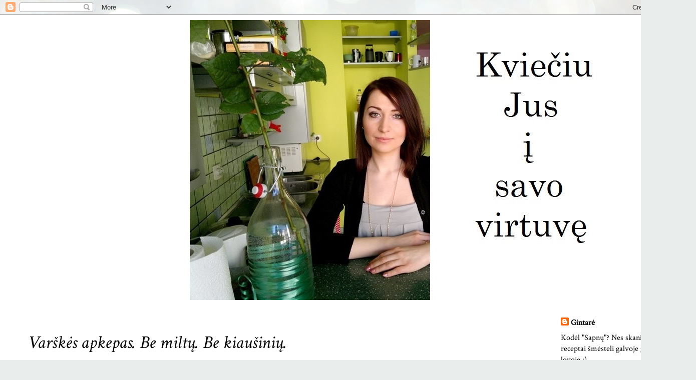

--- FILE ---
content_type: text/html; charset=UTF-8
request_url: https://gintaresvirtuve.blogspot.com/2013/03/varskes-apkepas-be-miltu-be-kiausiniu.html
body_size: 13671
content:
<!DOCTYPE html>
<html class='v2' dir='ltr' lang='lt'>
<head>
<link href='https://www.blogger.com/static/v1/widgets/335934321-css_bundle_v2.css' rel='stylesheet' type='text/css'/>
<meta content='width=1100' name='viewport'/>
<meta content='text/html; charset=UTF-8' http-equiv='Content-Type'/>
<meta content='blogger' name='generator'/>
<link href='https://gintaresvirtuve.blogspot.com/favicon.ico' rel='icon' type='image/x-icon'/>
<link href='http://gintaresvirtuve.blogspot.com/2013/03/varskes-apkepas-be-miltu-be-kiausiniu.html' rel='canonical'/>
<link rel="alternate" type="application/atom+xml" title="Sapnų virtuvė - Atom" href="https://gintaresvirtuve.blogspot.com/feeds/posts/default" />
<link rel="alternate" type="application/rss+xml" title="Sapnų virtuvė - RSS" href="https://gintaresvirtuve.blogspot.com/feeds/posts/default?alt=rss" />
<link rel="service.post" type="application/atom+xml" title="Sapnų virtuvė - Atom" href="https://www.blogger.com/feeds/6760128172582554259/posts/default" />

<link rel="alternate" type="application/atom+xml" title="Sapnų virtuvė - Atom" href="https://gintaresvirtuve.blogspot.com/feeds/489500251756310302/comments/default" />
<!--Can't find substitution for tag [blog.ieCssRetrofitLinks]-->
<link href='https://blogger.googleusercontent.com/img/b/R29vZ2xl/AVvXsEhuoGsSikYy6N9SARVkSq7aYBzcYrAEP9DdzpqRILH9nlYK9fssydXTr6qw1WXB7VkD6BAjl62nc1qZpb6KWdHt61OOr_jwwffX7lX9Gg-hR2yg7hwnWDZTLjrzcu1JTLjqeJ_4z-vOiFI/s1600/2013-03-03-1969.jpg' rel='image_src'/>
<meta content='http://gintaresvirtuve.blogspot.com/2013/03/varskes-apkepas-be-miltu-be-kiausiniu.html' property='og:url'/>
<meta content='Varškės apkepas. Be miltų. Be kiaušinių.' property='og:title'/>
<meta content='  Štai toks visiškai paprastas, bet labai labai gardus gaminys iš varškės.  Geras pusvalandis ir galėsite mėgautis juo ir Jūs!        Susira...' property='og:description'/>
<meta content='https://blogger.googleusercontent.com/img/b/R29vZ2xl/AVvXsEhuoGsSikYy6N9SARVkSq7aYBzcYrAEP9DdzpqRILH9nlYK9fssydXTr6qw1WXB7VkD6BAjl62nc1qZpb6KWdHt61OOr_jwwffX7lX9Gg-hR2yg7hwnWDZTLjrzcu1JTLjqeJ_4z-vOiFI/w1200-h630-p-k-no-nu/2013-03-03-1969.jpg' property='og:image'/>
<title>Sapnų virtuvė: Varškės apkepas. Be miltų. Be kiaušinių.</title>
<style type='text/css'>@font-face{font-family:'Crimson Text';font-style:italic;font-weight:400;font-display:swap;src:url(//fonts.gstatic.com/s/crimsontext/v19/wlpogwHKFkZgtmSR3NB0oRJfajheK_Z_3rhHR6s.woff2)format('woff2');unicode-range:U+0102-0103,U+0110-0111,U+0128-0129,U+0168-0169,U+01A0-01A1,U+01AF-01B0,U+0300-0301,U+0303-0304,U+0308-0309,U+0323,U+0329,U+1EA0-1EF9,U+20AB;}@font-face{font-family:'Crimson Text';font-style:italic;font-weight:400;font-display:swap;src:url(//fonts.gstatic.com/s/crimsontext/v19/wlpogwHKFkZgtmSR3NB0oRJfajhfK_Z_3rhHR6s.woff2)format('woff2');unicode-range:U+0100-02BA,U+02BD-02C5,U+02C7-02CC,U+02CE-02D7,U+02DD-02FF,U+0304,U+0308,U+0329,U+1D00-1DBF,U+1E00-1E9F,U+1EF2-1EFF,U+2020,U+20A0-20AB,U+20AD-20C0,U+2113,U+2C60-2C7F,U+A720-A7FF;}@font-face{font-family:'Crimson Text';font-style:italic;font-weight:400;font-display:swap;src:url(//fonts.gstatic.com/s/crimsontext/v19/wlpogwHKFkZgtmSR3NB0oRJfajhRK_Z_3rhH.woff2)format('woff2');unicode-range:U+0000-00FF,U+0131,U+0152-0153,U+02BB-02BC,U+02C6,U+02DA,U+02DC,U+0304,U+0308,U+0329,U+2000-206F,U+20AC,U+2122,U+2191,U+2193,U+2212,U+2215,U+FEFF,U+FFFD;}@font-face{font-family:'Crimson Text';font-style:normal;font-weight:400;font-display:swap;src:url(//fonts.gstatic.com/s/crimsontext/v19/wlp2gwHKFkZgtmSR3NB0oRJfYAhTIfFd3IhG.woff2)format('woff2');unicode-range:U+0102-0103,U+0110-0111,U+0128-0129,U+0168-0169,U+01A0-01A1,U+01AF-01B0,U+0300-0301,U+0303-0304,U+0308-0309,U+0323,U+0329,U+1EA0-1EF9,U+20AB;}@font-face{font-family:'Crimson Text';font-style:normal;font-weight:400;font-display:swap;src:url(//fonts.gstatic.com/s/crimsontext/v19/wlp2gwHKFkZgtmSR3NB0oRJfYQhTIfFd3IhG.woff2)format('woff2');unicode-range:U+0100-02BA,U+02BD-02C5,U+02C7-02CC,U+02CE-02D7,U+02DD-02FF,U+0304,U+0308,U+0329,U+1D00-1DBF,U+1E00-1E9F,U+1EF2-1EFF,U+2020,U+20A0-20AB,U+20AD-20C0,U+2113,U+2C60-2C7F,U+A720-A7FF;}@font-face{font-family:'Crimson Text';font-style:normal;font-weight:400;font-display:swap;src:url(//fonts.gstatic.com/s/crimsontext/v19/wlp2gwHKFkZgtmSR3NB0oRJfbwhTIfFd3A.woff2)format('woff2');unicode-range:U+0000-00FF,U+0131,U+0152-0153,U+02BB-02BC,U+02C6,U+02DA,U+02DC,U+0304,U+0308,U+0329,U+2000-206F,U+20AC,U+2122,U+2191,U+2193,U+2212,U+2215,U+FEFF,U+FFFD;}</style>
<style id='page-skin-1' type='text/css'><!--
/*
-----------------------------------------------
Blogger Template Style
Name:     Simple
Designer: Blogger
URL:      www.blogger.com
----------------------------------------------- */
/* Content
----------------------------------------------- */
body {
font: normal normal 16px Crimson Text;
color: #000000;
background: #e9edec url(//themes.googleusercontent.com/image?id=1SBilrALlXIPLRAelrnhYjgFyYa09ZeL8cdktIYuaRwQ3kEvcEX-Xz1NjKkrLjtsPxmc7) repeat fixed top center /* Credit: merrymoonmary (http://www.istockphoto.com/googleimages.php?id=10871280&platform=blogger) */;
padding: 0 0 0 0;
}
html body .region-inner {
min-width: 0;
max-width: 100%;
width: auto;
}
h2 {
font-size: 22px;
}
a:link {
text-decoration:none;
color: #000000;
}
a:visited {
text-decoration:none;
color: #848484;
}
a:hover {
text-decoration:underline;
color: #000000;
}
.body-fauxcolumn-outer .fauxcolumn-inner {
background: transparent none repeat scroll top left;
_background-image: none;
}
.body-fauxcolumn-outer .cap-top {
position: absolute;
z-index: 1;
height: 400px;
width: 100%;
}
.body-fauxcolumn-outer .cap-top .cap-left {
width: 100%;
background: transparent none repeat-x scroll top left;
_background-image: none;
}
.content-outer {
-moz-box-shadow: 0 0 0 rgba(0, 0, 0, .15);
-webkit-box-shadow: 0 0 0 rgba(0, 0, 0, .15);
-goog-ms-box-shadow: 0 0 0 #333333;
box-shadow: 0 0 0 rgba(0, 0, 0, .15);
margin-bottom: 1px;
}
.content-inner {
padding: 10px 40px;
}
.content-inner {
background-color: #ffffff;
}
/* Header
----------------------------------------------- */
.header-outer {
background: transparent none repeat-x scroll 0 -400px;
_background-image: none;
}
.Header h1 {
font: normal normal 40px 'Trebuchet MS',Trebuchet,Verdana,sans-serif;
color: #000000;
text-shadow: 0 0 0 rgba(0, 0, 0, .2);
}
.Header h1 a {
color: #000000;
}
.Header .description {
font-size: 18px;
color: #000000;
}
.header-inner .Header .titlewrapper {
padding: 22px 0;
}
.header-inner .Header .descriptionwrapper {
padding: 0 0;
}
/* Tabs
----------------------------------------------- */
.tabs-inner .section:first-child {
border-top: 0 solid #dbdbdb;
}
.tabs-inner .section:first-child ul {
margin-top: -1px;
border-top: 1px solid #dbdbdb;
border-left: 1px solid #dbdbdb;
border-right: 1px solid #dbdbdb;
}
.tabs-inner .widget ul {
background: transparent none repeat-x scroll 0 -800px;
_background-image: none;
border-bottom: 1px solid #dbdbdb;
margin-top: 0;
margin-left: -30px;
margin-right: -30px;
}
.tabs-inner .widget li a {
display: inline-block;
padding: .6em 1em;
font: normal normal 16px Crimson Text;
color: #000000;
border-left: 1px solid #ffffff;
border-right: 1px solid #dbdbdb;
}
.tabs-inner .widget li:first-child a {
border-left: none;
}
.tabs-inner .widget li.selected a, .tabs-inner .widget li a:hover {
color: #000000;
background-color: #ededed;
text-decoration: none;
}
/* Columns
----------------------------------------------- */
.main-outer {
border-top: 0 solid transparent;
}
.fauxcolumn-left-outer .fauxcolumn-inner {
border-right: 1px solid transparent;
}
.fauxcolumn-right-outer .fauxcolumn-inner {
border-left: 1px solid transparent;
}
/* Headings
----------------------------------------------- */
div.widget > h2,
div.widget h2.title {
margin: 0 0 1em 0;
font: normal bold 11px 'Trebuchet MS',Trebuchet,Verdana,sans-serif;
color: #000000;
}
/* Widgets
----------------------------------------------- */
.widget .zippy {
color: #969696;
text-shadow: 2px 2px 1px rgba(0, 0, 0, .1);
}
.widget .popular-posts ul {
list-style: none;
}
/* Posts
----------------------------------------------- */
h2.date-header {
font: normal bold 11px Arial, Tahoma, Helvetica, FreeSans, sans-serif;
}
.date-header span {
background-color: #b9b9b9;
color: #ffffff;
padding: 0.4em;
letter-spacing: 3px;
margin: inherit;
}
.main-inner {
padding-top: 35px;
padding-bottom: 65px;
}
.main-inner .column-center-inner {
padding: 0 0;
}
.main-inner .column-center-inner .section {
margin: 0 1em;
}
.post {
margin: 0 0 45px 0;
}
h3.post-title, .comments h4 {
font: italic normal 36px Crimson Text;
margin: .75em 0 0;
}
.post-body {
font-size: 110%;
line-height: 1.4;
position: relative;
}
.post-body img, .post-body .tr-caption-container, .Profile img, .Image img,
.BlogList .item-thumbnail img {
padding: 2px;
background: #ffffff;
border: 1px solid #ededed;
-moz-box-shadow: 1px 1px 5px rgba(0, 0, 0, .1);
-webkit-box-shadow: 1px 1px 5px rgba(0, 0, 0, .1);
box-shadow: 1px 1px 5px rgba(0, 0, 0, .1);
}
.post-body img, .post-body .tr-caption-container {
padding: 5px;
}
.post-body .tr-caption-container {
color: #000000;
}
.post-body .tr-caption-container img {
padding: 0;
background: transparent;
border: none;
-moz-box-shadow: 0 0 0 rgba(0, 0, 0, .1);
-webkit-box-shadow: 0 0 0 rgba(0, 0, 0, .1);
box-shadow: 0 0 0 rgba(0, 0, 0, .1);
}
.post-header {
margin: 0 0 1.5em;
line-height: 1.6;
font-size: 90%;
}
.post-footer {
margin: 20px -2px 0;
padding: 5px 10px;
color: #606060;
background-color: #ededed;
border-bottom: 1px solid #ededed;
line-height: 1.6;
font-size: 90%;
}
#comments .comment-author {
padding-top: 1.5em;
border-top: 1px solid transparent;
background-position: 0 1.5em;
}
#comments .comment-author:first-child {
padding-top: 0;
border-top: none;
}
.avatar-image-container {
margin: .2em 0 0;
}
#comments .avatar-image-container img {
border: 1px solid #ededed;
}
/* Comments
----------------------------------------------- */
.comments .comments-content .icon.blog-author {
background-repeat: no-repeat;
background-image: url([data-uri]);
}
.comments .comments-content .loadmore a {
border-top: 1px solid #969696;
border-bottom: 1px solid #969696;
}
.comments .comment-thread.inline-thread {
background-color: #ededed;
}
.comments .continue {
border-top: 2px solid #969696;
}
/* Accents
---------------------------------------------- */
.section-columns td.columns-cell {
border-left: 1px solid transparent;
}
.blog-pager {
background: transparent url(//www.blogblog.com/1kt/simple/paging_dot.png) repeat-x scroll top center;
}
.blog-pager-older-link, .home-link,
.blog-pager-newer-link {
background-color: #ffffff;
padding: 5px;
}
.footer-outer {
border-top: 1px dashed #bbbbbb;
}
/* Mobile
----------------------------------------------- */
body.mobile  {
background-size: auto;
}
.mobile .body-fauxcolumn-outer {
background: transparent none repeat scroll top left;
}
.mobile .body-fauxcolumn-outer .cap-top {
background-size: 100% auto;
}
.mobile .content-outer {
-webkit-box-shadow: 0 0 3px rgba(0, 0, 0, .15);
box-shadow: 0 0 3px rgba(0, 0, 0, .15);
}
.mobile .tabs-inner .widget ul {
margin-left: 0;
margin-right: 0;
}
.mobile .post {
margin: 0;
}
.mobile .main-inner .column-center-inner .section {
margin: 0;
}
.mobile .date-header span {
padding: 0.1em 10px;
margin: 0 -10px;
}
.mobile h3.post-title {
margin: 0;
}
.mobile .blog-pager {
background: transparent none no-repeat scroll top center;
}
.mobile .footer-outer {
border-top: none;
}
.mobile .main-inner, .mobile .footer-inner {
background-color: #ffffff;
}
.mobile-index-contents {
color: #000000;
}
.mobile-link-button {
background-color: #000000;
}
.mobile-link-button a:link, .mobile-link-button a:visited {
color: #ffffff;
}
.mobile .tabs-inner .section:first-child {
border-top: none;
}
.mobile .tabs-inner .PageList .widget-content {
background-color: #ededed;
color: #000000;
border-top: 1px solid #dbdbdb;
border-bottom: 1px solid #dbdbdb;
}
.mobile .tabs-inner .PageList .widget-content .pagelist-arrow {
border-left: 1px solid #dbdbdb;
}

--></style>
<style id='template-skin-1' type='text/css'><!--
body {
min-width: 1390px;
}
.content-outer, .content-fauxcolumn-outer, .region-inner {
min-width: 1390px;
max-width: 1390px;
_width: 1390px;
}
.main-inner .columns {
padding-left: 0;
padding-right: 260px;
}
.main-inner .fauxcolumn-center-outer {
left: 0;
right: 260px;
/* IE6 does not respect left and right together */
_width: expression(this.parentNode.offsetWidth -
parseInt("0") -
parseInt("260px") + 'px');
}
.main-inner .fauxcolumn-left-outer {
width: 0;
}
.main-inner .fauxcolumn-right-outer {
width: 260px;
}
.main-inner .column-left-outer {
width: 0;
right: 100%;
margin-left: -0;
}
.main-inner .column-right-outer {
width: 260px;
margin-right: -260px;
}
#layout {
min-width: 0;
}
#layout .content-outer {
min-width: 0;
width: 800px;
}
#layout .region-inner {
min-width: 0;
width: auto;
}
body#layout div.add_widget {
padding: 8px;
}
body#layout div.add_widget a {
margin-left: 32px;
}
--></style>
<style>
    body {background-image:url(\/\/themes.googleusercontent.com\/image?id=1SBilrALlXIPLRAelrnhYjgFyYa09ZeL8cdktIYuaRwQ3kEvcEX-Xz1NjKkrLjtsPxmc7);}
    
@media (max-width: 200px) { body {background-image:url(\/\/themes.googleusercontent.com\/image?id=1SBilrALlXIPLRAelrnhYjgFyYa09ZeL8cdktIYuaRwQ3kEvcEX-Xz1NjKkrLjtsPxmc7&options=w200);}}
@media (max-width: 400px) and (min-width: 201px) { body {background-image:url(\/\/themes.googleusercontent.com\/image?id=1SBilrALlXIPLRAelrnhYjgFyYa09ZeL8cdktIYuaRwQ3kEvcEX-Xz1NjKkrLjtsPxmc7&options=w400);}}
@media (max-width: 800px) and (min-width: 401px) { body {background-image:url(\/\/themes.googleusercontent.com\/image?id=1SBilrALlXIPLRAelrnhYjgFyYa09ZeL8cdktIYuaRwQ3kEvcEX-Xz1NjKkrLjtsPxmc7&options=w800);}}
@media (max-width: 1200px) and (min-width: 801px) { body {background-image:url(\/\/themes.googleusercontent.com\/image?id=1SBilrALlXIPLRAelrnhYjgFyYa09ZeL8cdktIYuaRwQ3kEvcEX-Xz1NjKkrLjtsPxmc7&options=w1200);}}
/* Last tag covers anything over one higher than the previous max-size cap. */
@media (min-width: 1201px) { body {background-image:url(\/\/themes.googleusercontent.com\/image?id=1SBilrALlXIPLRAelrnhYjgFyYa09ZeL8cdktIYuaRwQ3kEvcEX-Xz1NjKkrLjtsPxmc7&options=w1600);}}
  </style>
<link href='https://www.blogger.com/dyn-css/authorization.css?targetBlogID=6760128172582554259&amp;zx=c56d54d1-b377-43d7-97c7-825d657e1aef' media='none' onload='if(media!=&#39;all&#39;)media=&#39;all&#39;' rel='stylesheet'/><noscript><link href='https://www.blogger.com/dyn-css/authorization.css?targetBlogID=6760128172582554259&amp;zx=c56d54d1-b377-43d7-97c7-825d657e1aef' rel='stylesheet'/></noscript>
<meta name='google-adsense-platform-account' content='ca-host-pub-1556223355139109'/>
<meta name='google-adsense-platform-domain' content='blogspot.com'/>

</head>
<body class='loading variant-simplysimple'>
<div class='navbar section' id='navbar' name='Naršymo juosta'><div class='widget Navbar' data-version='1' id='Navbar1'><script type="text/javascript">
    function setAttributeOnload(object, attribute, val) {
      if(window.addEventListener) {
        window.addEventListener('load',
          function(){ object[attribute] = val; }, false);
      } else {
        window.attachEvent('onload', function(){ object[attribute] = val; });
      }
    }
  </script>
<div id="navbar-iframe-container"></div>
<script type="text/javascript" src="https://apis.google.com/js/platform.js"></script>
<script type="text/javascript">
      gapi.load("gapi.iframes:gapi.iframes.style.bubble", function() {
        if (gapi.iframes && gapi.iframes.getContext) {
          gapi.iframes.getContext().openChild({
              url: 'https://www.blogger.com/navbar/6760128172582554259?po\x3d489500251756310302\x26origin\x3dhttps://gintaresvirtuve.blogspot.com',
              where: document.getElementById("navbar-iframe-container"),
              id: "navbar-iframe"
          });
        }
      });
    </script><script type="text/javascript">
(function() {
var script = document.createElement('script');
script.type = 'text/javascript';
script.src = '//pagead2.googlesyndication.com/pagead/js/google_top_exp.js';
var head = document.getElementsByTagName('head')[0];
if (head) {
head.appendChild(script);
}})();
</script>
</div></div>
<div class='body-fauxcolumns'>
<div class='fauxcolumn-outer body-fauxcolumn-outer'>
<div class='cap-top'>
<div class='cap-left'></div>
<div class='cap-right'></div>
</div>
<div class='fauxborder-left'>
<div class='fauxborder-right'></div>
<div class='fauxcolumn-inner'>
</div>
</div>
<div class='cap-bottom'>
<div class='cap-left'></div>
<div class='cap-right'></div>
</div>
</div>
</div>
<div class='content'>
<div class='content-fauxcolumns'>
<div class='fauxcolumn-outer content-fauxcolumn-outer'>
<div class='cap-top'>
<div class='cap-left'></div>
<div class='cap-right'></div>
</div>
<div class='fauxborder-left'>
<div class='fauxborder-right'></div>
<div class='fauxcolumn-inner'>
</div>
</div>
<div class='cap-bottom'>
<div class='cap-left'></div>
<div class='cap-right'></div>
</div>
</div>
</div>
<div class='content-outer'>
<div class='content-cap-top cap-top'>
<div class='cap-left'></div>
<div class='cap-right'></div>
</div>
<div class='fauxborder-left content-fauxborder-left'>
<div class='fauxborder-right content-fauxborder-right'></div>
<div class='content-inner'>
<header>
<div class='header-outer'>
<div class='header-cap-top cap-top'>
<div class='cap-left'></div>
<div class='cap-right'></div>
</div>
<div class='fauxborder-left header-fauxborder-left'>
<div class='fauxborder-right header-fauxborder-right'></div>
<div class='region-inner header-inner'>
<div class='header section' id='header' name='Antraštė'><div class='widget Header' data-version='1' id='Header1'>
<div id='header-inner'>
<a href='https://gintaresvirtuve.blogspot.com/' style='display: block'>
<img alt='Sapnų virtuvė' height='560px; ' id='Header1_headerimg' src='https://blogger.googleusercontent.com/img/b/R29vZ2xl/AVvXsEh6pi2QkVlcl0uEWDr1IjghfNkg6GDp1o44AQupRGP1EjQlXH9yAkOxtY7qor7cSrXnEo2TAZxNM6hQBIIuNO40RyaJDwOeBfpceGRSbp2t0UcSCra1SbuEqqQDMBjdKB8jIQxoTrTxuVo/s1600/2013-03-09-205024.jpg' style='display: block' width='1155px; '/>
</a>
</div>
</div></div>
</div>
</div>
<div class='header-cap-bottom cap-bottom'>
<div class='cap-left'></div>
<div class='cap-right'></div>
</div>
</div>
</header>
<div class='tabs-outer'>
<div class='tabs-cap-top cap-top'>
<div class='cap-left'></div>
<div class='cap-right'></div>
</div>
<div class='fauxborder-left tabs-fauxborder-left'>
<div class='fauxborder-right tabs-fauxborder-right'></div>
<div class='region-inner tabs-inner'>
<div class='tabs no-items section' id='crosscol' name='Kryžminis stulpelis'></div>
<div class='tabs no-items section' id='crosscol-overflow' name='Cross-Column 2'></div>
</div>
</div>
<div class='tabs-cap-bottom cap-bottom'>
<div class='cap-left'></div>
<div class='cap-right'></div>
</div>
</div>
<div class='main-outer'>
<div class='main-cap-top cap-top'>
<div class='cap-left'></div>
<div class='cap-right'></div>
</div>
<div class='fauxborder-left main-fauxborder-left'>
<div class='fauxborder-right main-fauxborder-right'></div>
<div class='region-inner main-inner'>
<div class='columns fauxcolumns'>
<div class='fauxcolumn-outer fauxcolumn-center-outer'>
<div class='cap-top'>
<div class='cap-left'></div>
<div class='cap-right'></div>
</div>
<div class='fauxborder-left'>
<div class='fauxborder-right'></div>
<div class='fauxcolumn-inner'>
</div>
</div>
<div class='cap-bottom'>
<div class='cap-left'></div>
<div class='cap-right'></div>
</div>
</div>
<div class='fauxcolumn-outer fauxcolumn-left-outer'>
<div class='cap-top'>
<div class='cap-left'></div>
<div class='cap-right'></div>
</div>
<div class='fauxborder-left'>
<div class='fauxborder-right'></div>
<div class='fauxcolumn-inner'>
</div>
</div>
<div class='cap-bottom'>
<div class='cap-left'></div>
<div class='cap-right'></div>
</div>
</div>
<div class='fauxcolumn-outer fauxcolumn-right-outer'>
<div class='cap-top'>
<div class='cap-left'></div>
<div class='cap-right'></div>
</div>
<div class='fauxborder-left'>
<div class='fauxborder-right'></div>
<div class='fauxcolumn-inner'>
</div>
</div>
<div class='cap-bottom'>
<div class='cap-left'></div>
<div class='cap-right'></div>
</div>
</div>
<!-- corrects IE6 width calculation -->
<div class='columns-inner'>
<div class='column-center-outer'>
<div class='column-center-inner'>
<div class='main section' id='main' name='Pagrindinis'><div class='widget Blog' data-version='1' id='Blog1'>
<div class='blog-posts hfeed'>

          <div class="date-outer">
        

          <div class="date-posts">
        
<div class='post-outer'>
<div class='post hentry uncustomized-post-template' itemprop='blogPost' itemscope='itemscope' itemtype='http://schema.org/BlogPosting'>
<meta content='https://blogger.googleusercontent.com/img/b/R29vZ2xl/AVvXsEhuoGsSikYy6N9SARVkSq7aYBzcYrAEP9DdzpqRILH9nlYK9fssydXTr6qw1WXB7VkD6BAjl62nc1qZpb6KWdHt61OOr_jwwffX7lX9Gg-hR2yg7hwnWDZTLjrzcu1JTLjqeJ_4z-vOiFI/s1600/2013-03-03-1969.jpg' itemprop='image_url'/>
<meta content='6760128172582554259' itemprop='blogId'/>
<meta content='489500251756310302' itemprop='postId'/>
<a name='489500251756310302'></a>
<h3 class='post-title entry-title' itemprop='name'>
Varškės apkepas. Be miltų. Be kiaušinių.
</h3>
<div class='post-header'>
<div class='post-header-line-1'></div>
</div>
<div class='post-body entry-content' id='post-body-489500251756310302' itemprop='description articleBody'>
<div class="separator" style="clear: both; text-align: center;">
</div>
Štai toks visiškai paprastas, bet labai labai gardus gaminys iš varškės.<br />
Geras pusvalandis ir galėsite mėgautis juo ir Jūs!<br />
<br />
<div class="separator" style="clear: both; text-align: center;">
<a href="https://blogger.googleusercontent.com/img/b/R29vZ2xl/AVvXsEhuoGsSikYy6N9SARVkSq7aYBzcYrAEP9DdzpqRILH9nlYK9fssydXTr6qw1WXB7VkD6BAjl62nc1qZpb6KWdHt61OOr_jwwffX7lX9Gg-hR2yg7hwnWDZTLjrzcu1JTLjqeJ_4z-vOiFI/s1600/2013-03-03-1969.jpg" imageanchor="1" style="margin-left: 1em; margin-right: 1em;"><img border="0" src="https://blogger.googleusercontent.com/img/b/R29vZ2xl/AVvXsEhuoGsSikYy6N9SARVkSq7aYBzcYrAEP9DdzpqRILH9nlYK9fssydXTr6qw1WXB7VkD6BAjl62nc1qZpb6KWdHt61OOr_jwwffX7lX9Gg-hR2yg7hwnWDZTLjrzcu1JTLjqeJ_4z-vOiFI/s1600/2013-03-03-1969.jpg" /></a></div>
<div style="text-align: center;">
&nbsp;<b>Susiraskite:</b></div>
<ul>
<li>~900 gramų varškės (liesą maišiau su pusriebe)</li>
<li>4 šaukštus cukraus</li>
<li>Citriną</li>
<li>Pora šaukštų krakmolo</li>
</ul>
<div class="separator" style="clear: both; text-align: center;">
<a href="https://blogger.googleusercontent.com/img/b/R29vZ2xl/AVvXsEj6lsrfP3xxzaVVzs9wlIRay2YUk9xNNg1iQ1LUDCGfOpGHGTQ-smVpt710Tx7jWZp9KNMoKuoB6davfQJznZ2bhKDKSPcwiBi7LWSJiY0CVAOVw6Z1h_V3gLepaEbnDJXSn8T-1Wf34fU/s1600/2013-03-03-1966.jpg" imageanchor="1" style="margin-left: 1em; margin-right: 1em;"><img border="0" src="https://blogger.googleusercontent.com/img/b/R29vZ2xl/AVvXsEj6lsrfP3xxzaVVzs9wlIRay2YUk9xNNg1iQ1LUDCGfOpGHGTQ-smVpt710Tx7jWZp9KNMoKuoB6davfQJznZ2bhKDKSPcwiBi7LWSJiY0CVAOVw6Z1h_V3gLepaEbnDJXSn8T-1Wf34fU/s1600/2013-03-03-1966.jpg" /></a></div>
<br />
<div style="text-align: center;">
O <b>gamyba</b> dar paprastesnė:</div>
<div style="text-align: center;">
Varškę ištriname su cukrumi. į mišinį nutarkuojame nuplautos citrinos žievelę su, dvigubai smulkesne nei <i>burokinė</i>, tarka. Išspaudžiame jos sultis. Suberiame krakmolą. Kruopščiai išmaišome.</div>
<div style="text-align: center;">
Šauname į iki 180 laipsnių įkaitintą orkaitę. Kepame ~20 minučių. Po to karštumą padidiname iki 200 laipsnių ir kepame dar 10 minučių.</div>
<div style="text-align: center;">
<br /></div>
<div class="separator" style="clear: both; text-align: center;">
<a href="https://blogger.googleusercontent.com/img/b/R29vZ2xl/AVvXsEgf7jO0IoKW5TPvHuCnocIztgYHIUKKlo47-vNr1-8BtD4_CLLz7BB8qOkTiEZ1T3rr2cu1B-lDyQ7OmY90gXvZ6eOhcoyKLmyJnWIxEp8KAp-7uhu7gBRW3CEoQJQ2uKrToO8esXC_lUs/s1600/2013-03-03-1963.jpg" imageanchor="1" style="margin-left: 1em; margin-right: 1em;"><img border="0" src="https://blogger.googleusercontent.com/img/b/R29vZ2xl/AVvXsEgf7jO0IoKW5TPvHuCnocIztgYHIUKKlo47-vNr1-8BtD4_CLLz7BB8qOkTiEZ1T3rr2cu1B-lDyQ7OmY90gXvZ6eOhcoyKLmyJnWIxEp8KAp-7uhu7gBRW3CEoQJQ2uKrToO8esXC_lUs/s1600/2013-03-03-1963.jpg" /></a></div>
<div style="text-align: center;">
<br /></div>
<div style="text-align: center;">
<i>Gardu su uogiene :)</i></div>
<div style="text-align: center;">
<br /></div>
<div class="separator" style="clear: both; text-align: center;">
</div>
<div style="text-align: center;">
<i>P.S. Jei norite tvirto apkepo - kiek praauškinkite. Jei negalite iškęsti - drąsiai kabinkite iš karto ištrauktą iš orkaitės, tik bus ne toks tvirtas :)</i></div>
<div style="text-align: center;">
<br /></div>
<div class="separator" style="clear: both; text-align: center;">
<a href="https://blogger.googleusercontent.com/img/b/R29vZ2xl/AVvXsEgAa5JLD7Mc6lhotjdcuUbvQRvIjvjf1owoXvo_0svA8n1wXt1DTsa0J230KgsgcF6Cn6lyox7M2QGSiq0GZ5MuJoOruBhOCYHSRvBY1u7CvrFH42-A7-RjYZqF35diFUhCBcw6xq449iw/s1600/2013-03-03-1982.jpg" imageanchor="1" style="margin-left: 1em; margin-right: 1em;"><img border="0" src="https://blogger.googleusercontent.com/img/b/R29vZ2xl/AVvXsEgAa5JLD7Mc6lhotjdcuUbvQRvIjvjf1owoXvo_0svA8n1wXt1DTsa0J230KgsgcF6Cn6lyox7M2QGSiq0GZ5MuJoOruBhOCYHSRvBY1u7CvrFH42-A7-RjYZqF35diFUhCBcw6xq449iw/s1600/2013-03-03-1982.jpg" /></a></div>
<div style="text-align: center;">
<br /></div>
<div style='clear: both;'></div>
</div>
<div class='post-footer'>
<div class='post-footer-line post-footer-line-1'>
<span class='post-author vcard'>
</span>
<span class='post-timestamp'>
</span>
<span class='post-comment-link'>
</span>
<span class='post-icons'>
<span class='item-control blog-admin pid-892098940'>
<a href='https://www.blogger.com/post-edit.g?blogID=6760128172582554259&postID=489500251756310302&from=pencil' title='Redaguoti pranešimą'>
<img alt='' class='icon-action' height='18' src='https://resources.blogblog.com/img/icon18_edit_allbkg.gif' width='18'/>
</a>
</span>
</span>
<div class='post-share-buttons goog-inline-block'>
<a class='goog-inline-block share-button sb-email' href='https://www.blogger.com/share-post.g?blogID=6760128172582554259&postID=489500251756310302&target=email' target='_blank' title='Siųsti el. paštu
'><span class='share-button-link-text'>Siųsti el. paštu
</span></a><a class='goog-inline-block share-button sb-blog' href='https://www.blogger.com/share-post.g?blogID=6760128172582554259&postID=489500251756310302&target=blog' onclick='window.open(this.href, "_blank", "height=270,width=475"); return false;' target='_blank' title='BlogThis!'><span class='share-button-link-text'>BlogThis!</span></a><a class='goog-inline-block share-button sb-twitter' href='https://www.blogger.com/share-post.g?blogID=6760128172582554259&postID=489500251756310302&target=twitter' target='_blank' title='Bendrinti sistemoje X'><span class='share-button-link-text'>Bendrinti sistemoje X</span></a><a class='goog-inline-block share-button sb-facebook' href='https://www.blogger.com/share-post.g?blogID=6760128172582554259&postID=489500251756310302&target=facebook' onclick='window.open(this.href, "_blank", "height=430,width=640"); return false;' target='_blank' title='Bendrinti sistemoje „Facebook“'><span class='share-button-link-text'>Bendrinti sistemoje &#8222;Facebook&#8220;</span></a><a class='goog-inline-block share-button sb-pinterest' href='https://www.blogger.com/share-post.g?blogID=6760128172582554259&postID=489500251756310302&target=pinterest' target='_blank' title='Bendrinti sistemoje „Pinterest“'><span class='share-button-link-text'>Bendrinti sistemoje &#8222;Pinterest&#8220;</span></a>
</div>
</div>
<div class='post-footer-line post-footer-line-2'>
<span class='post-labels'>
žymės:
<a href='https://gintaresvirtuve.blogspot.com/search/label/Kar%C5%A1tieji.%20I%C5%A1%20var%C5%A1k%C4%97s' rel='tag'>Karštieji. Iš varškės</a>,
<a href='https://gintaresvirtuve.blogspot.com/search/label/Sald%C4%97siai.%20I%C5%A1%20var%C5%A1k%C4%97s' rel='tag'>Saldėsiai. Iš varškės</a>
</span>
</div>
<div class='post-footer-line post-footer-line-3'>
<span class='post-location'>
</span>
</div>
</div>
</div>
<div class='comments' id='comments'>
<a name='comments'></a>
<h4>Komentarų nėra:</h4>
<div id='Blog1_comments-block-wrapper'>
<dl class='avatar-comment-indent' id='comments-block'>
</dl>
</div>
<p class='comment-footer'>
<div class='comment-form'>
<a name='comment-form'></a>
<h4 id='comment-post-message'>Rašyti komentarą</h4>
<p>
</p>
<p>Pastaba: tik šio tinklaraščio narys gali skelbti komentarus.</p>
<a href='https://www.blogger.com/comment/frame/6760128172582554259?po=489500251756310302&hl=lt&saa=85391&origin=https://gintaresvirtuve.blogspot.com' id='comment-editor-src'></a>
<iframe allowtransparency='true' class='blogger-iframe-colorize blogger-comment-from-post' frameborder='0' height='410px' id='comment-editor' name='comment-editor' src='' width='100%'></iframe>
<script src='https://www.blogger.com/static/v1/jsbin/2830521187-comment_from_post_iframe.js' type='text/javascript'></script>
<script type='text/javascript'>
      BLOG_CMT_createIframe('https://www.blogger.com/rpc_relay.html');
    </script>
</div>
</p>
</div>
</div>

        </div></div>
      
</div>
<div class='blog-pager' id='blog-pager'>
<span id='blog-pager-newer-link'>
<a class='blog-pager-newer-link' href='https://gintaresvirtuve.blogspot.com/2013/03/sviestiniai-sausainiai.html' id='Blog1_blog-pager-newer-link' title='Naujesnis pranešimas'>Naujesnis pranešimas</a>
</span>
<span id='blog-pager-older-link'>
<a class='blog-pager-older-link' href='https://gintaresvirtuve.blogspot.com/2013/02/manu-koses-blynai.html' id='Blog1_blog-pager-older-link' title='Senesnis pranešimas'>Senesnis pranešimas</a>
</span>
<a class='home-link' href='https://gintaresvirtuve.blogspot.com/'>Pradinis puslapis</a>
</div>
<div class='clear'></div>
<div class='post-feeds'>
<div class='feed-links'>
Užsisakykite:
<a class='feed-link' href='https://gintaresvirtuve.blogspot.com/feeds/489500251756310302/comments/default' target='_blank' type='application/atom+xml'>Rašyti komentarus (Atom)</a>
</div>
</div>
</div><div class='widget PopularPosts' data-version='1' id='PopularPosts1'>
<h2>Populiarūs įrašai</h2>
<div class='widget-content popular-posts'>
<ul>
<li>
<div class='item-thumbnail-only'>
<div class='item-thumbnail'>
<a href='https://gintaresvirtuve.blogspot.com/2012/04/aviziniai-kotletai-aviziniu-dribsniu.html' target='_blank'>
<img alt='' border='0' src='https://blogger.googleusercontent.com/img/b/R29vZ2xl/AVvXsEg8BUTuer4h7jHyFcwzRiUXzdEEWiPjaxpNeyqAHEqRLoYySEPvOIBVHN_8SN3zMNyOMexk0MIAjBS3jIaV97S7PTmVxKCuiGoe6JWhI1KlHhv21vKFjmp84E4xD6zUSgTthO8V5XSc8Gw/w72-h72-p-k-no-nu/DSC_0005.JPG'/>
</a>
</div>
<div class='item-title'><a href='https://gintaresvirtuve.blogspot.com/2012/04/aviziniai-kotletai-aviziniu-dribsniu.html'>Avižiniai kotletai (avižinių dribsnių kotletai)</a></div>
</div>
<div style='clear: both;'></div>
</li>
<li>
<div class='item-thumbnail-only'>
<div class='item-thumbnail'>
<a href='https://gintaresvirtuve.blogspot.com/2012/04/karameliniai-keksiukai.html' target='_blank'>
<img alt='' border='0' src='https://blogger.googleusercontent.com/img/b/R29vZ2xl/AVvXsEi1fcHerpa37z_yCJoWedx4UJNoqHnFSIA4qtrAJaI8qL_sozIwbC0CYO5C3QZ_zZHyELCfG7GW1uACocizh2xIaxOcpmauKBng27f7Ub_bmfjS5tdt9cThCdP7JCgzl1l5mOBe1HOMg_A/w72-h72-p-k-no-nu/DSC04274.JPG'/>
</a>
</div>
<div class='item-title'><a href='https://gintaresvirtuve.blogspot.com/2012/04/karameliniai-keksiukai.html'>Karameliniai keksiukai</a></div>
</div>
<div style='clear: both;'></div>
</li>
<li>
<div class='item-thumbnail-only'>
<div class='item-thumbnail'>
<a href='https://gintaresvirtuve.blogspot.com/2013/03/varskes-apkepas-be-miltu-be-kiausiniu.html' target='_blank'>
<img alt='' border='0' src='https://blogger.googleusercontent.com/img/b/R29vZ2xl/AVvXsEhuoGsSikYy6N9SARVkSq7aYBzcYrAEP9DdzpqRILH9nlYK9fssydXTr6qw1WXB7VkD6BAjl62nc1qZpb6KWdHt61OOr_jwwffX7lX9Gg-hR2yg7hwnWDZTLjrzcu1JTLjqeJ_4z-vOiFI/w72-h72-p-k-no-nu/2013-03-03-1969.jpg'/>
</a>
</div>
<div class='item-title'><a href='https://gintaresvirtuve.blogspot.com/2013/03/varskes-apkepas-be-miltu-be-kiausiniu.html'>Varškės apkepas. Be miltų. Be kiaušinių.</a></div>
</div>
<div style='clear: both;'></div>
</li>
<li>
<div class='item-thumbnail-only'>
<div class='item-thumbnail'>
<a href='https://gintaresvirtuve.blogspot.com/2012/09/marinate-keptos-vistos-blauzdeles.html' target='_blank'>
<img alt='' border='0' src='https://blogger.googleusercontent.com/img/b/R29vZ2xl/AVvXsEhxq0DmPcXF94rYCxx-kLdalzmPxy7-CvgUZxbpw98moEEWQ969M78U0L_43umSlMrJWDBTCJY9hOWJCVAKJYCAdrCoJkas9WlkaOMwudzM4qDm-yjiaYycipgO3EFrheeihN1fJk8wwiE/w72-h72-p-k-no-nu/2012-09-21-063.jpg'/>
</a>
</div>
<div class='item-title'><a href='https://gintaresvirtuve.blogspot.com/2012/09/marinate-keptos-vistos-blauzdeles.html'>Marinate keptos vištos blauzdelės</a></div>
</div>
<div style='clear: both;'></div>
</li>
<li>
<div class='item-thumbnail-only'>
<div class='item-thumbnail'>
<a href='https://gintaresvirtuve.blogspot.com/2012/03/sojos-kotletai.html' target='_blank'>
<img alt='' border='0' src='https://blogger.googleusercontent.com/img/b/R29vZ2xl/AVvXsEj9pab8Y-tFwHvX3HjzUR9R24dGzABsjqSyT_vKsaCBwjFAq3xuodaZSFBvVQFK3xxDSPSOiZ1mNtFmw8eG_EsAZuBJdlEkVYypUFlvZbcXbwcVA3LVP2hEFnrxZd9brIsEI0nInyG3HSo/w72-h72-p-k-no-nu/DSC03888.JPG'/>
</a>
</div>
<div class='item-title'><a href='https://gintaresvirtuve.blogspot.com/2012/03/sojos-kotletai.html'>Sojos kotletai</a></div>
</div>
<div style='clear: both;'></div>
</li>
<li>
<div class='item-thumbnail-only'>
<div class='item-thumbnail'>
<a href='https://gintaresvirtuve.blogspot.com/2012/06/varskes-virtinukai-tinginiai.html' target='_blank'>
<img alt='' border='0' src='https://blogger.googleusercontent.com/img/b/R29vZ2xl/AVvXsEj5GJi5r7RlCffVFnSRmtpHXyJFIBh905LeB-WgIbipdbVYsrh05msEhrVQCecwjhPUtGwfv6z1tzt0kem1BjBQ3r52DEyljw-fNWUDAPS_W7_GO7xQ9c1ESYpp4feOPcecGx3oajxX26Y/w72-h72-p-k-no-nu/DSC_0408.JPG'/>
</a>
</div>
<div class='item-title'><a href='https://gintaresvirtuve.blogspot.com/2012/06/varskes-virtinukai-tinginiai.html'>Varškės virtinukai "Tinginiai"</a></div>
</div>
<div style='clear: both;'></div>
</li>
<li>
<div class='item-thumbnail-only'>
<div class='item-thumbnail'>
<a href='https://gintaresvirtuve.blogspot.com/2013/02/jogurtiniai-keksiukai.html' target='_blank'>
<img alt='' border='0' src='https://blogger.googleusercontent.com/img/b/R29vZ2xl/AVvXsEiErnfoOoOPiaUrIon0UUSZnpW2n8-hZgBmUXscUAh402y3VitlbbxB4ovuhGV47Rq_GTaIqgbYf2Lx2P1nlxWmTf2LjGcpH7uHaSi4t0GABiXktGbB6KzoFSx9igWmUuKCRJaVkBwnLbs/w72-h72-p-k-no-nu/2013-02-11-1756.jpg'/>
</a>
</div>
<div class='item-title'><a href='https://gintaresvirtuve.blogspot.com/2013/02/jogurtiniai-keksiukai.html'>Jogurtiniai keksiukai</a></div>
</div>
<div style='clear: both;'></div>
</li>
<li>
<div class='item-thumbnail-only'>
<div class='item-thumbnail'>
<a href='https://gintaresvirtuve.blogspot.com/2013/01/orkaiteje-keptas-varskes-suris.html' target='_blank'>
<img alt='' border='0' src='https://blogger.googleusercontent.com/img/b/R29vZ2xl/AVvXsEj33Poy_-fsYJ1nLmpgX1ifLrs8pPnIkXO7cYPcLLswcZnjggiTIDWGioU9_xPV6ZShxEAmQYKxRR6FeboPRF2_U8Qza_za1pmWUGpYUV53irmDz5Fm6WSz0_Uuk4SE2TIzFq1iTy1J9Sw/w72-h72-p-k-no-nu/2013-01-10-1182.jpg'/>
</a>
</div>
<div class='item-title'><a href='https://gintaresvirtuve.blogspot.com/2013/01/orkaiteje-keptas-varskes-suris.html'>Orkaitėje keptas varškės sūris</a></div>
</div>
<div style='clear: both;'></div>
</li>
<li>
<div class='item-thumbnail-only'>
<div class='item-thumbnail'>
<a href='https://gintaresvirtuve.blogspot.com/2012/03/karamelizuoti-migdolai.html' target='_blank'>
<img alt='' border='0' src='https://blogger.googleusercontent.com/img/b/R29vZ2xl/AVvXsEhPZeYiT10q4kJF21lLxDZDZzpDhKK6ZuI3vqDv3GUYLMMln4u4i0naXjgdzWUoCBP-kQBtH1WofuEpAcSIvZ2XAiNTSStSy5rnW37viz0SUksFoUKJPELP5tur5azbncYsew35T29apjE/w72-h72-p-k-no-nu/DSC03939.JPG'/>
</a>
</div>
<div class='item-title'><a href='https://gintaresvirtuve.blogspot.com/2012/03/karamelizuoti-migdolai.html'>Karamelizuoti migdolai</a></div>
</div>
<div style='clear: both;'></div>
</li>
<li>
<div class='item-thumbnail-only'>
<div class='item-thumbnail'>
<a href='https://gintaresvirtuve.blogspot.com/2012/04/kugelis-su-raugintais-kopustais.html' target='_blank'>
<img alt='' border='0' src='https://blogger.googleusercontent.com/img/b/R29vZ2xl/AVvXsEjz70ZTk-ra4mNim2SBnPvq4CQb8-o1hrEJz-b-77XLTN22bx8qlKsV2h7qJUMPLNfJN6Gc7GPUiXKx2WyGVHTTnF3cI6q0ohXfobU-oCEIVXtO3Hl0Q94Iz1nE8JRQr1vgd0vgytBRlhQ/w72-h72-p-k-no-nu/DSC_00344.JPG'/>
</a>
</div>
<div class='item-title'><a href='https://gintaresvirtuve.blogspot.com/2012/04/kugelis-su-raugintais-kopustais.html'>Kugelis su raugintais kopūstais</a></div>
</div>
<div style='clear: both;'></div>
</li>
</ul>
<div class='clear'></div>
</div>
</div><div class='widget BlogSearch' data-version='1' id='BlogSearch1'>
<h2 class='title'>Ieškoti šiame dienoraštyje</h2>
<div class='widget-content'>
<div id='BlogSearch1_form'>
<form action='https://gintaresvirtuve.blogspot.com/search' class='gsc-search-box' target='_top'>
<table cellpadding='0' cellspacing='0' class='gsc-search-box'>
<tbody>
<tr>
<td class='gsc-input'>
<input autocomplete='off' class='gsc-input' name='q' size='10' title='search' type='text' value=''/>
</td>
<td class='gsc-search-button'>
<input class='gsc-search-button' title='search' type='submit' value='Ieškoti'/>
</td>
</tr>
</tbody>
</table>
</form>
</div>
</div>
<div class='clear'></div>
</div><div class='widget Stats' data-version='1' id='Stats1'>
<h2>Peržiūrų skaičius</h2>
<div class='widget-content'>
<div id='Stats1_content' style='display: none;'>
<script src='https://www.gstatic.com/charts/loader.js' type='text/javascript'></script>
<span id='Stats1_sparklinespan' style='display:inline-block; width:75px; height:30px'></span>
<span class='counter-wrapper text-counter-wrapper' id='Stats1_totalCount'>
</span>
<div class='clear'></div>
</div>
</div>
</div></div>
</div>
</div>
<div class='column-left-outer'>
<div class='column-left-inner'>
<aside>
</aside>
</div>
</div>
<div class='column-right-outer'>
<div class='column-right-inner'>
<aside>
<div class='sidebar section' id='sidebar-right-1'><div class='widget Profile' data-version='1' id='Profile1'>
<div class='widget-content'>
<dl class='profile-datablock'>
<dt class='profile-data'>
<a class='profile-name-link g-profile' href='https://www.blogger.com/profile/13330957660969998845' rel='author' style='background-image: url(//www.blogger.com/img/logo-16.png);'>
Gintarė
</a>
</dt>
<dd class='profile-textblock'>Kodėl "Sapnų"? Nes skaniausi receptai šmėsteli galvoje gulint lovoje :)</dd>
</dl>
<a class='profile-link' href='https://www.blogger.com/profile/13330957660969998845' rel='author'>Rodyti visą mano profilį</a>
<div class='clear'></div>
</div>
</div><div class='widget Label' data-version='1' id='Label1'>
<h2>Kategorijos</h2>
<div class='widget-content list-label-widget-content'>
<ul>
<li>
<a dir='ltr' href='https://gintaresvirtuve.blogspot.com/search/label/Duona'>Duona</a>
<span dir='ltr'>(1)</span>
</li>
<li>
<a dir='ltr' href='https://gintaresvirtuve.blogspot.com/search/label/Kar%C5%A1tieji.%20I%C5%A1%20avin%C5%BEirni%C5%B3'>Karštieji. Iš avinžirnių</a>
<span dir='ltr'>(1)</span>
</li>
<li>
<a dir='ltr' href='https://gintaresvirtuve.blogspot.com/search/label/Kar%C5%A1tieji.%20I%C5%A1%20avi%C5%BE%C5%B3%20dribsni%C5%B3'>Karštieji. Iš avižų dribsnių</a>
<span dir='ltr'>(1)</span>
</li>
<li>
<a dir='ltr' href='https://gintaresvirtuve.blogspot.com/search/label/Kar%C5%A1tieji.%20I%C5%A1%20bulvi%C5%B3'>Karštieji. Iš bulvių</a>
<span dir='ltr'>(10)</span>
</li>
<li>
<a dir='ltr' href='https://gintaresvirtuve.blogspot.com/search/label/Kar%C5%A1tieji.%20I%C5%A1%20dar%C5%BEovi%C5%B3'>Karštieji. Iš daržovių</a>
<span dir='ltr'>(40)</span>
</li>
<li>
<a dir='ltr' href='https://gintaresvirtuve.blogspot.com/search/label/Kar%C5%A1tieji.%20I%C5%A1%20gryb%C5%B3'>Karštieji. Iš grybų</a>
<span dir='ltr'>(4)</span>
</li>
<li>
<a dir='ltr' href='https://gintaresvirtuve.blogspot.com/search/label/Kar%C5%A1tieji.%20I%C5%A1%20griki%C5%B3'>Karštieji. Iš grikių</a>
<span dir='ltr'>(2)</span>
</li>
<li>
<a dir='ltr' href='https://gintaresvirtuve.blogspot.com/search/label/Kar%C5%A1tieji.%20I%C5%A1%20j%C5%ABros%20g%C4%97rybi%C5%B3'>Karštieji. Iš jūros gėrybių</a>
<span dir='ltr'>(2)</span>
</li>
<li>
<a dir='ltr' href='https://gintaresvirtuve.blogspot.com/search/label/Kar%C5%A1tieji.%20I%C5%A1%20kiau%C5%A1ini%C5%B3'>Karštieji. Iš kiaušinių</a>
<span dir='ltr'>(1)</span>
</li>
<li>
<a dir='ltr' href='https://gintaresvirtuve.blogspot.com/search/label/Kar%C5%A1tieji.%20I%C5%A1%20kop%C5%ABsto'>Karštieji. Iš kopūsto</a>
<span dir='ltr'>(3)</span>
</li>
<li>
<a dir='ltr' href='https://gintaresvirtuve.blogspot.com/search/label/Kar%C5%A1tieji.%20I%C5%A1%20kukur%C5%ABz%C5%B3'>Karštieji. Iš kukurūzų</a>
<span dir='ltr'>(1)</span>
</li>
<li>
<a dir='ltr' href='https://gintaresvirtuve.blogspot.com/search/label/Kar%C5%A1tieji.%20I%C5%A1%20kuskuso'>Karštieji. Iš kuskuso</a>
<span dir='ltr'>(1)</span>
</li>
<li>
<a dir='ltr' href='https://gintaresvirtuve.blogspot.com/search/label/Kar%C5%A1tieji.%20I%C5%A1%20l%C4%99%C5%A1i%C5%B3'>Karštieji. Iš lęšių</a>
<span dir='ltr'>(1)</span>
</li>
<li>
<a dir='ltr' href='https://gintaresvirtuve.blogspot.com/search/label/Kar%C5%A1tieji.%20I%C5%A1%20makaron%C5%B3'>Karštieji. Iš makaronų</a>
<span dir='ltr'>(4)</span>
</li>
<li>
<a dir='ltr' href='https://gintaresvirtuve.blogspot.com/search/label/Kar%C5%A1tieji.%20I%C5%A1%20m%C4%97sos'>Karštieji. Iš mėsos</a>
<span dir='ltr'>(12)</span>
</li>
<li>
<a dir='ltr' href='https://gintaresvirtuve.blogspot.com/search/label/Kar%C5%A1tieji.%20I%C5%A1%20milt%C5%B3'>Karštieji. Iš miltų</a>
<span dir='ltr'>(8)</span>
</li>
<li>
<a dir='ltr' href='https://gintaresvirtuve.blogspot.com/search/label/Kar%C5%A1tieji.%20I%C5%A1%20ry%C5%BEi%C5%B3'>Karštieji. Iš ryžių</a>
<span dir='ltr'>(3)</span>
</li>
<li>
<a dir='ltr' href='https://gintaresvirtuve.blogspot.com/search/label/Kar%C5%A1tieji.%20I%C5%A1%20sojos'>Karštieji. Iš sojos</a>
<span dir='ltr'>(1)</span>
</li>
<li>
<a dir='ltr' href='https://gintaresvirtuve.blogspot.com/search/label/Kar%C5%A1tieji.%20I%C5%A1%20s%C5%ABrio'>Karštieji. Iš sūrio</a>
<span dir='ltr'>(7)</span>
</li>
<li>
<a dir='ltr' href='https://gintaresvirtuve.blogspot.com/search/label/Kar%C5%A1tieji.%20I%C5%A1%20var%C5%A1k%C4%97s'>Karštieji. Iš varškės</a>
<span dir='ltr'>(5)</span>
</li>
<li>
<a dir='ltr' href='https://gintaresvirtuve.blogspot.com/search/label/Kokteiliai'>Kokteiliai</a>
<span dir='ltr'>(2)</span>
</li>
<li>
<a dir='ltr' href='https://gintaresvirtuve.blogspot.com/search/label/Pagardai.%20I%C5%A1%20var%C5%A1k%C4%97s'>Pagardai. Iš varškės</a>
<span dir='ltr'>(1)</span>
</li>
<li>
<a dir='ltr' href='https://gintaresvirtuve.blogspot.com/search/label/Sald%C4%97siai.%20Bandel%C4%97s'>Saldėsiai. Bandelės</a>
<span dir='ltr'>(2)</span>
</li>
<li>
<a dir='ltr' href='https://gintaresvirtuve.blogspot.com/search/label/Sald%C4%97siai.%20Blynai'>Saldėsiai. Blynai</a>
<span dir='ltr'>(5)</span>
</li>
<li>
<a dir='ltr' href='https://gintaresvirtuve.blogspot.com/search/label/Sald%C4%97siai.%20I%C5%A1%20kokoso'>Saldėsiai. Iš kokoso</a>
<span dir='ltr'>(1)</span>
</li>
<li>
<a dir='ltr' href='https://gintaresvirtuve.blogspot.com/search/label/Sald%C4%97siai.%20I%C5%A1%20rie%C5%A1ut%C5%B3'>Saldėsiai. Iš riešutų</a>
<span dir='ltr'>(2)</span>
</li>
<li>
<a dir='ltr' href='https://gintaresvirtuve.blogspot.com/search/label/Sald%C4%97siai.%20I%C5%A1%20sausaini%C5%B3'>Saldėsiai. Iš sausainių</a>
<span dir='ltr'>(3)</span>
</li>
<li>
<a dir='ltr' href='https://gintaresvirtuve.blogspot.com/search/label/Sald%C4%97siai.%20I%C5%A1%20var%C5%A1k%C4%97s'>Saldėsiai. Iš varškės</a>
<span dir='ltr'>(7)</span>
</li>
<li>
<a dir='ltr' href='https://gintaresvirtuve.blogspot.com/search/label/Sald%C4%97siai.%20Keksai'>Saldėsiai. Keksai</a>
<span dir='ltr'>(3)</span>
</li>
<li>
<a dir='ltr' href='https://gintaresvirtuve.blogspot.com/search/label/Sald%C4%97siai.%20Keksiukai'>Saldėsiai. Keksiukai</a>
<span dir='ltr'>(5)</span>
</li>
<li>
<a dir='ltr' href='https://gintaresvirtuve.blogspot.com/search/label/Sald%C4%97siai.%20Pyragai'>Saldėsiai. Pyragai</a>
<span dir='ltr'>(16)</span>
</li>
<li>
<a dir='ltr' href='https://gintaresvirtuve.blogspot.com/search/label/Sald%C4%97siai.%20Pyrag%C4%97liai'>Saldėsiai. Pyragėliai</a>
<span dir='ltr'>(5)</span>
</li>
<li>
<a dir='ltr' href='https://gintaresvirtuve.blogspot.com/search/label/Sald%C4%97siai.%20Riestainiai'>Saldėsiai. Riestainiai</a>
<span dir='ltr'>(1)</span>
</li>
<li>
<a dir='ltr' href='https://gintaresvirtuve.blogspot.com/search/label/Sald%C4%97siai.%20Saldainiai'>Saldėsiai. Saldainiai</a>
<span dir='ltr'>(3)</span>
</li>
<li>
<a dir='ltr' href='https://gintaresvirtuve.blogspot.com/search/label/Sald%C4%97siai.%20Sausainiai'>Saldėsiai. Sausainiai</a>
<span dir='ltr'>(18)</span>
</li>
<li>
<a dir='ltr' href='https://gintaresvirtuve.blogspot.com/search/label/Sald%C4%97siai.%20Spurgos'>Saldėsiai. Spurgos</a>
<span dir='ltr'>(2)</span>
</li>
<li>
<a dir='ltr' href='https://gintaresvirtuve.blogspot.com/search/label/Salotos'>Salotos</a>
<span dir='ltr'>(3)</span>
</li>
<li>
<a dir='ltr' href='https://gintaresvirtuve.blogspot.com/search/label/Sriubos'>Sriubos</a>
<span dir='ltr'>(1)</span>
</li>
<li>
<a dir='ltr' href='https://gintaresvirtuve.blogspot.com/search/label/U%C5%BEkand%C5%BEiai'>Užkandžiai</a>
<span dir='ltr'>(4)</span>
</li>
</ul>
<div class='clear'></div>
</div>
</div><div class='widget Followers' data-version='1' id='Followers1'>
<h2 class='title'>Manim pasitiki ir mane seka.... :)</h2>
<div class='widget-content'>
<div id='Followers1-wrapper'>
<div style='margin-right:2px;'>
<div><script type="text/javascript" src="https://apis.google.com/js/platform.js"></script>
<div id="followers-iframe-container"></div>
<script type="text/javascript">
    window.followersIframe = null;
    function followersIframeOpen(url) {
      gapi.load("gapi.iframes", function() {
        if (gapi.iframes && gapi.iframes.getContext) {
          window.followersIframe = gapi.iframes.getContext().openChild({
            url: url,
            where: document.getElementById("followers-iframe-container"),
            messageHandlersFilter: gapi.iframes.CROSS_ORIGIN_IFRAMES_FILTER,
            messageHandlers: {
              '_ready': function(obj) {
                window.followersIframe.getIframeEl().height = obj.height;
              },
              'reset': function() {
                window.followersIframe.close();
                followersIframeOpen("https://www.blogger.com/followers/frame/6760128172582554259?colors\x3dCgt0cmFuc3BhcmVudBILdHJhbnNwYXJlbnQaByMwMDAwMDAiByMwMDAwMDAqByNmZmZmZmYyByMwMDAwMDA6ByMwMDAwMDBCByMwMDAwMDBKByM5Njk2OTZSByMwMDAwMDBaC3RyYW5zcGFyZW50\x26pageSize\x3d21\x26hl\x3dlt\x26origin\x3dhttps://gintaresvirtuve.blogspot.com");
              },
              'open': function(url) {
                window.followersIframe.close();
                followersIframeOpen(url);
              }
            }
          });
        }
      });
    }
    followersIframeOpen("https://www.blogger.com/followers/frame/6760128172582554259?colors\x3dCgt0cmFuc3BhcmVudBILdHJhbnNwYXJlbnQaByMwMDAwMDAiByMwMDAwMDAqByNmZmZmZmYyByMwMDAwMDA6ByMwMDAwMDBCByMwMDAwMDBKByM5Njk2OTZSByMwMDAwMDBaC3RyYW5zcGFyZW50\x26pageSize\x3d21\x26hl\x3dlt\x26origin\x3dhttps://gintaresvirtuve.blogspot.com");
  </script></div>
</div>
</div>
<div class='clear'></div>
</div>
</div></div>
</aside>
</div>
</div>
</div>
<div style='clear: both'></div>
<!-- columns -->
</div>
<!-- main -->
</div>
</div>
<div class='main-cap-bottom cap-bottom'>
<div class='cap-left'></div>
<div class='cap-right'></div>
</div>
</div>
<footer>
<div class='footer-outer'>
<div class='footer-cap-top cap-top'>
<div class='cap-left'></div>
<div class='cap-right'></div>
</div>
<div class='fauxborder-left footer-fauxborder-left'>
<div class='fauxborder-right footer-fauxborder-right'></div>
<div class='region-inner footer-inner'>
<div class='foot no-items section' id='footer-1'></div>
<!-- outside of the include in order to lock Attribution widget -->
<div class='foot section' id='footer-3' name='Puslapinė poraštė'><div class='widget Attribution' data-version='1' id='Attribution1'>
<div class='widget-content' style='text-align: center;'>
Tema &#8222;Paprastas&#8220;. Temos &#8222;<a href='http://www.istockphoto.com/googleimages.php?id=10871280&platform=blogger&langregion=lt' target='_blank'>merrymoonmary</a>&#8220; vaizdai. Teikia &#8222;<a href='https://www.blogger.com' target='_blank'>Blogger</a>&#8220;.
</div>
<div class='clear'></div>
</div></div>
</div>
</div>
<div class='footer-cap-bottom cap-bottom'>
<div class='cap-left'></div>
<div class='cap-right'></div>
</div>
</div>
</footer>
<!-- content -->
</div>
</div>
<div class='content-cap-bottom cap-bottom'>
<div class='cap-left'></div>
<div class='cap-right'></div>
</div>
</div>
</div>
<script type='text/javascript'>
    window.setTimeout(function() {
        document.body.className = document.body.className.replace('loading', '');
      }, 10);
  </script>

<script type="text/javascript" src="https://www.blogger.com/static/v1/widgets/2028843038-widgets.js"></script>
<script type='text/javascript'>
window['__wavt'] = 'AOuZoY4CYHUPp8DCQL40fCtBPU69enpALQ:1768903464425';_WidgetManager._Init('//www.blogger.com/rearrange?blogID\x3d6760128172582554259','//gintaresvirtuve.blogspot.com/2013/03/varskes-apkepas-be-miltu-be-kiausiniu.html','6760128172582554259');
_WidgetManager._SetDataContext([{'name': 'blog', 'data': {'blogId': '6760128172582554259', 'title': 'Sapn\u0173 virtuv\u0117', 'url': 'https://gintaresvirtuve.blogspot.com/2013/03/varskes-apkepas-be-miltu-be-kiausiniu.html', 'canonicalUrl': 'http://gintaresvirtuve.blogspot.com/2013/03/varskes-apkepas-be-miltu-be-kiausiniu.html', 'homepageUrl': 'https://gintaresvirtuve.blogspot.com/', 'searchUrl': 'https://gintaresvirtuve.blogspot.com/search', 'canonicalHomepageUrl': 'http://gintaresvirtuve.blogspot.com/', 'blogspotFaviconUrl': 'https://gintaresvirtuve.blogspot.com/favicon.ico', 'bloggerUrl': 'https://www.blogger.com', 'hasCustomDomain': false, 'httpsEnabled': true, 'enabledCommentProfileImages': true, 'gPlusViewType': 'FILTERED_POSTMOD', 'adultContent': false, 'analyticsAccountNumber': '', 'encoding': 'UTF-8', 'locale': 'lt', 'localeUnderscoreDelimited': 'lt', 'languageDirection': 'ltr', 'isPrivate': false, 'isMobile': false, 'isMobileRequest': false, 'mobileClass': '', 'isPrivateBlog': false, 'isDynamicViewsAvailable': true, 'feedLinks': '\x3clink rel\x3d\x22alternate\x22 type\x3d\x22application/atom+xml\x22 title\x3d\x22Sapn\u0173 virtuv\u0117 - Atom\x22 href\x3d\x22https://gintaresvirtuve.blogspot.com/feeds/posts/default\x22 /\x3e\n\x3clink rel\x3d\x22alternate\x22 type\x3d\x22application/rss+xml\x22 title\x3d\x22Sapn\u0173 virtuv\u0117 - RSS\x22 href\x3d\x22https://gintaresvirtuve.blogspot.com/feeds/posts/default?alt\x3drss\x22 /\x3e\n\x3clink rel\x3d\x22service.post\x22 type\x3d\x22application/atom+xml\x22 title\x3d\x22Sapn\u0173 virtuv\u0117 - Atom\x22 href\x3d\x22https://www.blogger.com/feeds/6760128172582554259/posts/default\x22 /\x3e\n\n\x3clink rel\x3d\x22alternate\x22 type\x3d\x22application/atom+xml\x22 title\x3d\x22Sapn\u0173 virtuv\u0117 - Atom\x22 href\x3d\x22https://gintaresvirtuve.blogspot.com/feeds/489500251756310302/comments/default\x22 /\x3e\n', 'meTag': '', 'adsenseHostId': 'ca-host-pub-1556223355139109', 'adsenseHasAds': false, 'adsenseAutoAds': false, 'boqCommentIframeForm': true, 'loginRedirectParam': '', 'view': '', 'dynamicViewsCommentsSrc': '//www.blogblog.com/dynamicviews/4224c15c4e7c9321/js/comments.js', 'dynamicViewsScriptSrc': '//www.blogblog.com/dynamicviews/6e0d22adcfa5abea', 'plusOneApiSrc': 'https://apis.google.com/js/platform.js', 'disableGComments': true, 'interstitialAccepted': false, 'sharing': {'platforms': [{'name': 'Gauti nuorod\u0105', 'key': 'link', 'shareMessage': 'Gauti nuorod\u0105', 'target': ''}, {'name': '\u201eFacebook\u201c', 'key': 'facebook', 'shareMessage': 'Bendrinti sistemoje \u201e\u201eFacebook\u201c\u201c', 'target': 'facebook'}, {'name': 'BlogThis!', 'key': 'blogThis', 'shareMessage': 'BlogThis!', 'target': 'blog'}, {'name': 'X', 'key': 'twitter', 'shareMessage': 'Bendrinti sistemoje \u201eX\u201c', 'target': 'twitter'}, {'name': 'Pinterest', 'key': 'pinterest', 'shareMessage': 'Bendrinti sistemoje \u201ePinterest\u201c', 'target': 'pinterest'}, {'name': 'El.\xa0pa\u0161tas', 'key': 'email', 'shareMessage': 'El.\xa0pa\u0161tas', 'target': 'email'}], 'disableGooglePlus': true, 'googlePlusShareButtonWidth': 0, 'googlePlusBootstrap': '\x3cscript type\x3d\x22text/javascript\x22\x3ewindow.___gcfg \x3d {\x27lang\x27: \x27lt\x27};\x3c/script\x3e'}, 'hasCustomJumpLinkMessage': false, 'jumpLinkMessage': 'Skaityti daugiau', 'pageType': 'item', 'postId': '489500251756310302', 'postImageThumbnailUrl': 'https://blogger.googleusercontent.com/img/b/R29vZ2xl/AVvXsEhuoGsSikYy6N9SARVkSq7aYBzcYrAEP9DdzpqRILH9nlYK9fssydXTr6qw1WXB7VkD6BAjl62nc1qZpb6KWdHt61OOr_jwwffX7lX9Gg-hR2yg7hwnWDZTLjrzcu1JTLjqeJ_4z-vOiFI/s72-c/2013-03-03-1969.jpg', 'postImageUrl': 'https://blogger.googleusercontent.com/img/b/R29vZ2xl/AVvXsEhuoGsSikYy6N9SARVkSq7aYBzcYrAEP9DdzpqRILH9nlYK9fssydXTr6qw1WXB7VkD6BAjl62nc1qZpb6KWdHt61OOr_jwwffX7lX9Gg-hR2yg7hwnWDZTLjrzcu1JTLjqeJ_4z-vOiFI/s1600/2013-03-03-1969.jpg', 'pageName': 'Var\u0161k\u0117s apkepas. Be milt\u0173. Be kiau\u0161ini\u0173.', 'pageTitle': 'Sapn\u0173 virtuv\u0117: Var\u0161k\u0117s apkepas. Be milt\u0173. Be kiau\u0161ini\u0173.'}}, {'name': 'features', 'data': {}}, {'name': 'messages', 'data': {'edit': 'Redaguoti', 'linkCopiedToClipboard': 'Nuoroda nukopijuota \u012f i\u0161karpin\u0119.', 'ok': 'Gerai', 'postLink': 'Paskelbti nuorod\u0105'}}, {'name': 'template', 'data': {'name': 'Simple', 'localizedName': 'Paprastas', 'isResponsive': false, 'isAlternateRendering': false, 'isCustom': false, 'variant': 'simplysimple', 'variantId': 'simplysimple'}}, {'name': 'view', 'data': {'classic': {'name': 'classic', 'url': '?view\x3dclassic'}, 'flipcard': {'name': 'flipcard', 'url': '?view\x3dflipcard'}, 'magazine': {'name': 'magazine', 'url': '?view\x3dmagazine'}, 'mosaic': {'name': 'mosaic', 'url': '?view\x3dmosaic'}, 'sidebar': {'name': 'sidebar', 'url': '?view\x3dsidebar'}, 'snapshot': {'name': 'snapshot', 'url': '?view\x3dsnapshot'}, 'timeslide': {'name': 'timeslide', 'url': '?view\x3dtimeslide'}, 'isMobile': false, 'title': 'Var\u0161k\u0117s apkepas. Be milt\u0173. Be kiau\u0161ini\u0173.', 'description': '  \u0160tai toks visi\u0161kai paprastas, bet labai labai gardus gaminys i\u0161 var\u0161k\u0117s.  Geras pusvalandis ir gal\u0117site m\u0117gautis juo ir J\u016bs!      \xa0 Susira...', 'featuredImage': 'https://blogger.googleusercontent.com/img/b/R29vZ2xl/AVvXsEhuoGsSikYy6N9SARVkSq7aYBzcYrAEP9DdzpqRILH9nlYK9fssydXTr6qw1WXB7VkD6BAjl62nc1qZpb6KWdHt61OOr_jwwffX7lX9Gg-hR2yg7hwnWDZTLjrzcu1JTLjqeJ_4z-vOiFI/s1600/2013-03-03-1969.jpg', 'url': 'https://gintaresvirtuve.blogspot.com/2013/03/varskes-apkepas-be-miltu-be-kiausiniu.html', 'type': 'item', 'isSingleItem': true, 'isMultipleItems': false, 'isError': false, 'isPage': false, 'isPost': true, 'isHomepage': false, 'isArchive': false, 'isLabelSearch': false, 'postId': 489500251756310302}}]);
_WidgetManager._RegisterWidget('_NavbarView', new _WidgetInfo('Navbar1', 'navbar', document.getElementById('Navbar1'), {}, 'displayModeFull'));
_WidgetManager._RegisterWidget('_HeaderView', new _WidgetInfo('Header1', 'header', document.getElementById('Header1'), {}, 'displayModeFull'));
_WidgetManager._RegisterWidget('_BlogView', new _WidgetInfo('Blog1', 'main', document.getElementById('Blog1'), {'cmtInteractionsEnabled': false, 'lightboxEnabled': true, 'lightboxModuleUrl': 'https://www.blogger.com/static/v1/jsbin/1250341327-lbx__lt.js', 'lightboxCssUrl': 'https://www.blogger.com/static/v1/v-css/828616780-lightbox_bundle.css'}, 'displayModeFull'));
_WidgetManager._RegisterWidget('_PopularPostsView', new _WidgetInfo('PopularPosts1', 'main', document.getElementById('PopularPosts1'), {}, 'displayModeFull'));
_WidgetManager._RegisterWidget('_BlogSearchView', new _WidgetInfo('BlogSearch1', 'main', document.getElementById('BlogSearch1'), {}, 'displayModeFull'));
_WidgetManager._RegisterWidget('_StatsView', new _WidgetInfo('Stats1', 'main', document.getElementById('Stats1'), {'title': 'Per\u017ei\u016br\u0173 skai\u010dius', 'showGraphicalCounter': false, 'showAnimatedCounter': false, 'showSparkline': true, 'statsUrl': '//gintaresvirtuve.blogspot.com/b/stats?style\x3dBLACK_TRANSPARENT\x26timeRange\x3dALL_TIME\x26token\x3dAPq4FmDZUJ8-eIUAThEQ67cG_mnMJRQ4qCEmAbG2KTJHn7DOuM59NJIwFkb2ugS6b_MUB5NAjMf2P4DW5hlroq7rjl30khPaBg'}, 'displayModeFull'));
_WidgetManager._RegisterWidget('_ProfileView', new _WidgetInfo('Profile1', 'sidebar-right-1', document.getElementById('Profile1'), {}, 'displayModeFull'));
_WidgetManager._RegisterWidget('_LabelView', new _WidgetInfo('Label1', 'sidebar-right-1', document.getElementById('Label1'), {}, 'displayModeFull'));
_WidgetManager._RegisterWidget('_FollowersView', new _WidgetInfo('Followers1', 'sidebar-right-1', document.getElementById('Followers1'), {}, 'displayModeFull'));
_WidgetManager._RegisterWidget('_AttributionView', new _WidgetInfo('Attribution1', 'footer-3', document.getElementById('Attribution1'), {}, 'displayModeFull'));
</script>
</body>
</html>

--- FILE ---
content_type: text/html; charset=UTF-8
request_url: https://gintaresvirtuve.blogspot.com/b/stats?style=BLACK_TRANSPARENT&timeRange=ALL_TIME&token=APq4FmDZUJ8-eIUAThEQ67cG_mnMJRQ4qCEmAbG2KTJHn7DOuM59NJIwFkb2ugS6b_MUB5NAjMf2P4DW5hlroq7rjl30khPaBg
body_size: -20
content:
{"total":157862,"sparklineOptions":{"backgroundColor":{"fillOpacity":0.1,"fill":"#000000"},"series":[{"areaOpacity":0.3,"color":"#202020"}]},"sparklineData":[[0,18],[1,98],[2,48],[3,5],[4,15],[5,53],[6,55],[7,18],[8,20],[9,8],[10,8],[11,15],[12,23],[13,15],[14,25],[15,43],[16,90],[17,63],[18,25],[19,10],[20,13],[21,23],[22,25],[23,0],[24,10],[25,15],[26,23],[27,25],[28,8],[29,3]],"nextTickMs":3600000}